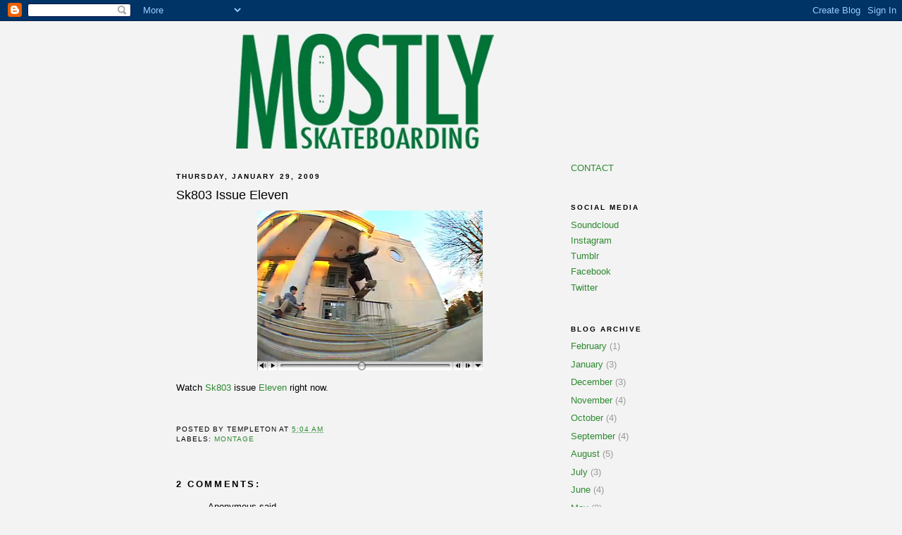

--- FILE ---
content_type: text/html; charset=UTF-8
request_url: https://www.mostlyskateboarding.net/2009/01/sk803-issue-eleven.html
body_size: 9367
content:
<!DOCTYPE html>
<html xmlns='http://www.w3.org/1999/xhtml' xmlns:b='http://www.google.com/2005/gml/b' xmlns:data='http://www.google.com/2005/gml/data' xmlns:expr='http://www.google.com/2005/gml/expr'>
<head>
<link href='https://www.blogger.com/static/v1/widgets/2944754296-widget_css_bundle.css' rel='stylesheet' type='text/css'/>
<meta content='text/html; charset=UTF-8' http-equiv='Content-Type'/>
<meta content='blogger' name='generator'/>
<link href='https://www.mostlyskateboarding.net/favicon.ico' rel='icon' type='image/x-icon'/>
<link href='http://www.mostlyskateboarding.net/2009/01/sk803-issue-eleven.html' rel='canonical'/>
<link rel="alternate" type="application/atom+xml" title="Mostly Skateboarding - Atom" href="https://www.mostlyskateboarding.net/feeds/posts/default" />
<link rel="alternate" type="application/rss+xml" title="Mostly Skateboarding - RSS" href="https://www.mostlyskateboarding.net/feeds/posts/default?alt=rss" />
<link rel="service.post" type="application/atom+xml" title="Mostly Skateboarding - Atom" href="https://www.blogger.com/feeds/15673688/posts/default" />

<link rel="alternate" type="application/atom+xml" title="Mostly Skateboarding - Atom" href="https://www.mostlyskateboarding.net/feeds/1498898901626955150/comments/default" />
<!--Can't find substitution for tag [blog.ieCssRetrofitLinks]-->
<link href='https://blogger.googleusercontent.com/img/b/R29vZ2xl/AVvXsEgAt_-0zuac2C-kmIvhP4pxJUJPF-tHpMubBtVKk7ZtlDU6gPrgT68Av2PnpTocss-VoY1osoUD50ccLI7jVlbhMDYmvi0z4kIYvdMPFS2OCtLsQymY5eV8bTMn7PdM_fWbPiKG/s320/Picture+5.png' rel='image_src'/>
<meta content='http://www.mostlyskateboarding.net/2009/01/sk803-issue-eleven.html' property='og:url'/>
<meta content='Sk803 Issue Eleven' property='og:title'/>
<meta content='Watch Sk803  issue Eleven  right now. ' property='og:description'/>
<meta content='https://blogger.googleusercontent.com/img/b/R29vZ2xl/AVvXsEgAt_-0zuac2C-kmIvhP4pxJUJPF-tHpMubBtVKk7ZtlDU6gPrgT68Av2PnpTocss-VoY1osoUD50ccLI7jVlbhMDYmvi0z4kIYvdMPFS2OCtLsQymY5eV8bTMn7PdM_fWbPiKG/w1200-h630-p-k-no-nu/Picture+5.png' property='og:image'/>
<title>Mostly Skateboarding: Sk803 Issue Eleven</title>
<style id='page-skin-1' type='text/css'><!--
/*
-----------------------------------------------
Blogger Template Style
Name:     Minima Black
Date:     26 Feb 2004
Updated by: Blogger Team
----------------------------------------------- */
/* Variable definitions
====================
<Variable name="bgcolor" description="Page Background Color"
type="color" default="#000">
<Variable name="textcolor" description="Text Color"
type="color" default="#ccc">
<Variable name="linkcolor" description="Link Color"
type="color" default="#9ad">
<Variable name="pagetitlecolor" description="Blog Title Color"
type="color" default="#ccc">
<Variable name="descriptioncolor" description="Blog Description Color"
type="color" default="#777">
<Variable name="titlecolor" description="Post Title Color"
type="color" default="#ad9">
<Variable name="bordercolor" description="Border Color"
type="color" default="#333">
<Variable name="sidebarcolor" description="Sidebar Title Color"
type="color" default="#777">
<Variable name="sidebartextcolor" description="Sidebar Text Color"
type="color" default="#999">
<Variable name="visitedlinkcolor" description="Visited Link Color"
type="color" default="#a7a">
<Variable name="bodyfont" description="Text Font"
type="font" default="normal normal 100% 'Trebuchet MS',Trebuchet,Verdana,Sans-serif">
<Variable name="headerfont" description="Sidebar Title Font"
type="font"
default="normal bold 78% 'Trebuchet MS',Trebuchet,Arial,Verdana,Sans-serif">
<Variable name="pagetitlefont" description="Blog Title Font"
type="font"
default="normal bold 200% 'Trebuchet MS',Trebuchet,Verdana,Sans-serif">
<Variable name="descriptionfont" description="Blog Description Font"
type="font"
default="normal normal 78% 'Trebuchet MS', Trebuchet, Verdana, Sans-serif">
<Variable name="postfooterfont" description="Post Footer Font"
type="font"
default="normal normal 78% 'Trebuchet MS', Trebuchet, Arial, Verdana, Sans-serif">
<Variable name="startSide" description="Start side in blog language"
type="automatic" default="left">
<Variable name="endSide" description="End side in blog language"
type="automatic" default="right">
*/
/* Use this with templates/template-twocol.html */
body {
background:#f3f3f3;
margin:0;
color:#000000;
font: x-small "Trebuchet MS", Trebuchet, Verdana, Sans-serif;
font-size/* */:/**/small;
font-size: /**/small;
text-align: center;
}
a:link {
color:#2d8930;
text-decoration:none;
}
a:visited {
color:#aa77aa;
text-decoration:none;
}
a:hover {
color:#000000;
text-decoration:underline;
}
a img {
border-width:0;
}
/* Header
-----------------------------------------------
*/
#header-wrapper {
width:660px;
margin:0 auto 10px;
border:1px solid #f3f3f3;
}
#header-inner {
background-position: center;
margin-left: auto;
margin-right: auto;
}
#header {
margin: 5px;
border: 1px solid #f3f3f3;
text-align: center;
color:#f3f3f3;
}
#header h1 {
margin:5px 5px 0;
padding:15px 20px .25em;
line-height:1.2em;
text-transform:uppercase;
letter-spacing:.2em;
font: normal bold 200% 'Trebuchet MS',Trebuchet,Verdana,Sans-serif;
}
#header a {
color:#f3f3f3;
text-decoration:none;
}
#header a:hover {
color:#f3f3f3;
}
#header .description {
margin:0 5px 5px;
padding:0 20px 15px;
max-width:700px;
text-transform:uppercase;
letter-spacing:.2em;
line-height: 1.4em;
font: normal normal 78% 'Trebuchet MS', Trebuchet, Verdana, Sans-serif;
color: #f3f3f3;
}
#header img {
margin-left: auto;
margin-right: auto;
}
/* Outer-Wrapper
----------------------------------------------- */
#outer-wrapper {
width: 780px;
margin:0 auto;
padding:10px;
text-align:left;
font: normal normal 100% 'Trebuchet MS',Trebuchet,Verdana,Sans-serif;
}
#main-wrapper {
width: 550px;
float: left;
word-wrap: break-word; /* fix for long text breaking sidebar float in IE */
overflow: hidden;     /* fix for long non-text content breaking IE sidebar float */
}
#sidebar-wrapper {
width: 220px;
float: right;
word-wrap: break-word; /* fix for long text breaking sidebar float in IE */
overflow: hidden;     /* fix for long non-text content breaking IE sidebar float */
}
/* Headings
----------------------------------------------- */
h2 {
margin:1.5em 0 .75em;
font:normal bold 78% 'Trebuchet MS',Trebuchet,Arial,Verdana,Sans-serif;
line-height: 1.4em;
text-transform:uppercase;
letter-spacing:.2em;
color:#000000;
}
/* Posts
-----------------------------------------------
*/
h2.date-header {
margin:1.5em 0 .5em;
}
.post {
margin:.5em 0 1.5em;
border-bottom:1px dotted #f3f3f3;
padding-bottom:1.5em;
}
.post h3 {
margin:.25em 0 0;
padding:0 0 4px;
font-size:140%;
font-weight:normal;
line-height:1.4em;
color:#000000;
}
.post h3 a, .post h3 a:visited, .post h3 strong {
display:block;
text-decoration:none;
color:#000000;
font-weight:bold;
}
.post h3 strong, .post h3 a:hover {
color:#000000;
}
.post-body {
margin:0 0 .75em;
line-height:1.6em;
}
.post-body blockquote {
line-height:1.3em;
}
.post-footer {
margin: .75em 0;
color:#000000;
text-transform:uppercase;
letter-spacing:.1em;
font: normal normal 78% 'Trebuchet MS', Trebuchet, Arial, Verdana, Sans-serif;
line-height: 1.4em;
}
.comment-link {
margin-left:.6em;
}
.post img, table.tr-caption-container {
padding:4px;
border:1px solid #f3f3f3;
}
.tr-caption-container img {
border: none;
padding: 0;
}
.post blockquote {
margin:1em 20px;
}
.post blockquote p {
margin:.75em 0;
}
/* Comments
----------------------------------------------- */
#comments h4 {
margin:1em 0;
font-weight: bold;
line-height: 1.4em;
text-transform:uppercase;
letter-spacing:.2em;
color: #000000;
}
#comments-block {
margin:1em 0 1.5em;
line-height:1.6em;
}
#comments-block .comment-author {
margin:.5em 0;
}
#comments-block .comment-body {
margin:.25em 0 0;
}
#comments-block .comment-footer {
margin:-.25em 0 2em;
line-height: 1.4em;
text-transform:uppercase;
letter-spacing:.1em;
}
#comments-block .comment-body p {
margin:0 0 .75em;
}
.deleted-comment {
font-style:italic;
color:gray;
}
.feed-links {
clear: both;
line-height: 2.5em;
}
#blog-pager-newer-link {
float: left;
}
#blog-pager-older-link {
float: right;
}
#blog-pager {
text-align: center;
}
/* Sidebar Content
----------------------------------------------- */
.sidebar {
color: #999999;
line-height: 1.5em;
}
.sidebar ul {
list-style:none;
margin:0 0 0;
padding:0 0 0;
}
.sidebar li {
margin:0;
padding-top:0;
padding-right:0;
padding-bottom:.25em;
padding-left:15px;
text-indent:-15px;
line-height:1.5em;
}
.sidebar .widget, .main .widget {
border-bottom:1px dotted #f3f3f3;
margin:0 0 1.5em;
padding:0 0 1.5em;
}
.main .Blog {
border-bottom-width: 0;
}
/* Profile
----------------------------------------------- */
.profile-img {
float: left;
margin-top: 0;
margin-right: 5px;
margin-bottom: 5px;
margin-left: 0;
padding: 4px;
border: 1px solid #f3f3f3;
}
.profile-data {
margin:0;
text-transform:uppercase;
letter-spacing:.1em;
font: normal normal 78% 'Trebuchet MS', Trebuchet, Arial, Verdana, Sans-serif;
color: #000000;
font-weight: bold;
line-height: 1.6em;
}
.profile-datablock {
margin:.5em 0 .5em;
}
.profile-textblock {
margin: 0.5em 0;
line-height: 1.6em;
}
.profile-link {
font: normal normal 78% 'Trebuchet MS', Trebuchet, Arial, Verdana, Sans-serif;
text-transform: uppercase;
letter-spacing: .1em;
}
/* Footer
----------------------------------------------- */
#footer {
width:660px;
clear:both;
margin:0 auto;
padding-top:15px;
line-height: 1.6em;
text-transform:uppercase;
letter-spacing:.1em;
text-align: center;
}

--></style>
<link href='https://www.blogger.com/dyn-css/authorization.css?targetBlogID=15673688&amp;zx=b39b779b-bdf8-4813-8413-e25aaf8892e9' media='none' onload='if(media!=&#39;all&#39;)media=&#39;all&#39;' rel='stylesheet'/><noscript><link href='https://www.blogger.com/dyn-css/authorization.css?targetBlogID=15673688&amp;zx=b39b779b-bdf8-4813-8413-e25aaf8892e9' rel='stylesheet'/></noscript>
<meta name='google-adsense-platform-account' content='ca-host-pub-1556223355139109'/>
<meta name='google-adsense-platform-domain' content='blogspot.com'/>

<!-- data-ad-client=ca-pub-5446718552212996 -->

</head>
<body>
<div class='navbar section' id='navbar'><div class='widget Navbar' data-version='1' id='Navbar1'><script type="text/javascript">
    function setAttributeOnload(object, attribute, val) {
      if(window.addEventListener) {
        window.addEventListener('load',
          function(){ object[attribute] = val; }, false);
      } else {
        window.attachEvent('onload', function(){ object[attribute] = val; });
      }
    }
  </script>
<div id="navbar-iframe-container"></div>
<script type="text/javascript" src="https://apis.google.com/js/platform.js"></script>
<script type="text/javascript">
      gapi.load("gapi.iframes:gapi.iframes.style.bubble", function() {
        if (gapi.iframes && gapi.iframes.getContext) {
          gapi.iframes.getContext().openChild({
              url: 'https://www.blogger.com/navbar/15673688?po\x3d1498898901626955150\x26origin\x3dhttps://www.mostlyskateboarding.net',
              where: document.getElementById("navbar-iframe-container"),
              id: "navbar-iframe"
          });
        }
      });
    </script><script type="text/javascript">
(function() {
var script = document.createElement('script');
script.type = 'text/javascript';
script.src = '//pagead2.googlesyndication.com/pagead/js/google_top_exp.js';
var head = document.getElementsByTagName('head')[0];
if (head) {
head.appendChild(script);
}})();
</script>
</div></div>
<div id='outer-wrapper'><div id='wrap2'>
<!-- skip links for text browsers -->
<span id='skiplinks' style='display:none;'>
<a href='#main'>skip to main </a> |
      <a href='#sidebar'>skip to sidebar</a>
</span>
<div id='header-wrapper'>
<div class='header section' id='header'><div class='widget Header' data-version='1' id='Header1'>
<div id='header-inner'>
<a href='https://www.mostlyskateboarding.net/' style='display: block'>
<img alt='Mostly Skateboarding' height='165px; ' id='Header1_headerimg' src='https://blogger.googleusercontent.com/img/b/R29vZ2xl/AVvXsEiQnl_NJx1oihTZKoaqhS8d-8OGYiFNTjfOJMe1EXhE44alKzuXBbvn0b1ARzvPoWSbzElPfA8kX6CoAoMtQed74SpXo6GjH4V1v-zDcLzf45S15ZhzvIvbGjmM-CTdbjoj0TwGfw/s1600/MostlyBoardGreyMasthead.jpg' style='display: block' width='648px; '/>
</a>
</div>
</div></div>
</div>
<div id='content-wrapper'>
<div id='crosscol-wrapper' style='text-align:center'>
<div class='crosscol no-items section' id='crosscol'></div>
</div>
<div id='main-wrapper'>
<div class='main section' id='main'><div class='widget Blog' data-version='1' id='Blog1'>
<div class='blog-posts hfeed'>

          <div class="date-outer">
        
<h2 class='date-header'><span>Thursday, January 29, 2009</span></h2>

          <div class="date-posts">
        
<div class='post-outer'>
<div class='post hentry uncustomized-post-template'>
<a name='1498898901626955150'></a>
<h3 class='post-title entry-title'>
Sk803 Issue Eleven
</h3>
<div class='post-header'>
<div class='post-header-line-1'></div>
</div>
<div class='post-body entry-content' id='post-body-1498898901626955150'>
<a href="http://sk803.net/issue11.mov" onblur="try {parent.deselectBloggerImageGracefully();} catch(e) {}"><img alt="" border="0" id="BLOGGER_PHOTO_ID_5295217377573709074" src="https://blogger.googleusercontent.com/img/b/R29vZ2xl/AVvXsEgAt_-0zuac2C-kmIvhP4pxJUJPF-tHpMubBtVKk7ZtlDU6gPrgT68Av2PnpTocss-VoY1osoUD50ccLI7jVlbhMDYmvi0z4kIYvdMPFS2OCtLsQymY5eV8bTMn7PdM_fWbPiKG/s320/Picture+5.png" style="margin: 0px auto 10px; display: block; text-align: center; cursor: pointer; width: 320px; height: 227px;" /></a><span style="font-family:arial;">Watch <a href="http://sk803.net/">Sk803</a> issue <a href="http://sk803.net/issue11.mov">Eleven</a> right now. </span><div><iframe allowTransparency='true' frameborder='0' scrolling='no' src='http://www.facebook.com/plugins/like.php?href=https://www.mostlyskateboarding.net/2009/01/sk803-issue-eleven.html&layout=button_count&show_faces=false&width=100&action=like&font=arial&colorscheme=light' style='border:none; overflow:hidden; width:75px; height:27px;'></iframe></div>
<div style='clear: both;'></div>
</div>
<div class='post-footer'>
<div class='post-footer-line post-footer-line-1'>
<span class='post-author vcard'>
Posted by
<span class='fn'>Templeton</span>
</span>
<span class='post-timestamp'>
at
<a class='timestamp-link' href='https://www.mostlyskateboarding.net/2009/01/sk803-issue-eleven.html' rel='bookmark' title='permanent link'><abbr class='published' title='2009-01-29T05:04:00-05:00'>5:04 AM</abbr></a>
</span>
<span class='reaction-buttons'>
</span>
<span class='star-ratings'>
</span>
<span class='post-comment-link'>
</span>
<span class='post-backlinks post-comment-link'>
</span>
<span class='post-icons'>
<span class='item-control blog-admin pid-82967693'>
<a href='https://www.blogger.com/post-edit.g?blogID=15673688&postID=1498898901626955150&from=pencil' title='Edit Post'>
<img alt='' class='icon-action' height='18' src='https://resources.blogblog.com/img/icon18_edit_allbkg.gif' width='18'/>
</a>
</span>
</span>
<div class='post-share-buttons goog-inline-block'>
</div>
</div>
<div class='post-footer-line post-footer-line-2'>
<span class='post-labels'>
Labels:
<a href='https://www.mostlyskateboarding.net/search/label/montage' rel='tag'>montage</a>
</span>
</div>
<div class='post-footer-line post-footer-line-3'>
<span class='post-location'>
</span>
</div>
</div>
</div>
<div class='comments' id='comments'>
<a name='comments'></a>
<h4>2 comments:</h4>
<div id='Blog1_comments-block-wrapper'>
<dl class='avatar-comment-indent' id='comments-block'>
<dt class='comment-author ' id='c1460802566744873404'>
<a name='c1460802566744873404'></a>
<div class="avatar-image-container avatar-stock"><span dir="ltr"><img src="//resources.blogblog.com/img/blank.gif" width="35" height="35" alt="" title="Anonymous">

</span></div>
Anonymous
said...
</dt>
<dd class='comment-body' id='Blog1_cmt-1460802566744873404'>
<p>
Smart, with all the handrails to curb trick lines.
</p>
</dd>
<dd class='comment-footer'>
<span class='comment-timestamp'>
<a href='https://www.mostlyskateboarding.net/2009/01/sk803-issue-eleven.html?showComment=1233250440000#c1460802566744873404' title='comment permalink'>
12:34 PM
</a>
<span class='item-control blog-admin pid-909564776'>
<a class='comment-delete' href='https://www.blogger.com/comment/delete/15673688/1460802566744873404' title='Delete Comment'>
<img src='https://resources.blogblog.com/img/icon_delete13.gif'/>
</a>
</span>
</span>
</dd>
<dt class='comment-author ' id='c3789406610028222509'>
<a name='c3789406610028222509'></a>
<div class="avatar-image-container avatar-stock"><span dir="ltr"><img src="//resources.blogblog.com/img/blank.gif" width="35" height="35" alt="" title="Anonymous">

</span></div>
Anonymous
said...
</dt>
<dd class='comment-body' id='Blog1_cmt-3789406610028222509'>
<p>
Eh, another a'ight viddy.  Nothin' special, just solid tricks.  I need pizazz!
</p>
</dd>
<dd class='comment-footer'>
<span class='comment-timestamp'>
<a href='https://www.mostlyskateboarding.net/2009/01/sk803-issue-eleven.html?showComment=1233252240000#c3789406610028222509' title='comment permalink'>
1:04 PM
</a>
<span class='item-control blog-admin pid-909564776'>
<a class='comment-delete' href='https://www.blogger.com/comment/delete/15673688/3789406610028222509' title='Delete Comment'>
<img src='https://resources.blogblog.com/img/icon_delete13.gif'/>
</a>
</span>
</span>
</dd>
</dl>
</div>
<p class='comment-footer'>
<a href='https://www.blogger.com/comment/fullpage/post/15673688/1498898901626955150' onclick='javascript:window.open(this.href, "bloggerPopup", "toolbar=0,location=0,statusbar=1,menubar=0,scrollbars=yes,width=640,height=500"); return false;'>Post a Comment</a>
</p>
</div>
</div>

        </div></div>
      
</div>
<div class='blog-pager' id='blog-pager'>
<span id='blog-pager-newer-link'>
<a class='blog-pager-newer-link' href='https://www.mostlyskateboarding.net/2009/01/currituck-park-planning.html' id='Blog1_blog-pager-newer-link' title='Newer Post'>Newer Post</a>
</span>
<span id='blog-pager-older-link'>
<a class='blog-pager-older-link' href='https://www.mostlyskateboarding.net/2009/01/great-divide.html' id='Blog1_blog-pager-older-link' title='Older Post'>Older Post</a>
</span>
<a class='home-link' href='https://www.mostlyskateboarding.net/'>Home</a>
</div>
<div class='clear'></div>
<div class='post-feeds'>
<div class='feed-links'>
Subscribe to:
<a class='feed-link' href='https://www.mostlyskateboarding.net/feeds/1498898901626955150/comments/default' target='_blank' type='application/atom+xml'>Post Comments (Atom)</a>
</div>
</div>
</div></div>
</div>
<div id='sidebar-wrapper'>
<div class='sidebar section' id='sidebar'><div class='widget HTML' data-version='1' id='HTML3'>
<div class='widget-content'>
<a href="mailto:mostlyskateboarding@gmail.com">CONTACT</a>
</div>
<div class='clear'></div>
</div><div class='widget LinkList' data-version='1' id='LinkList2'>
<h2>Social Media</h2>
<div class='widget-content'>
<ul>
<li><a href='https://soundcloud.com/mostlyskateboarding'>Soundcloud</a></li>
<li><a href='http://instagram.com/mostlyskateboarding'>Instagram</a></li>
<li><a href='http://mostlyskateboarding.tumblr.com/'>Tumblr</a></li>
<li><a href='https://www.facebook.com/mostlyskateboarding'>Facebook</a></li>
<li><a href='https://twitter.com/mostlyskate'>Twitter</a></li>
</ul>
<div class='clear'></div>
</div>
</div><div class='widget BlogArchive' data-version='1' id='BlogArchive1'>
<h2>Blog Archive</h2>
<div class='widget-content'>
<div id='ArchiveList'>
<div id='BlogArchive1_ArchiveList'>
<ul class='flat'>
<li class='archivedate'>
<a href='https://www.mostlyskateboarding.net/2026/02/'>February</a> (1)
      </li>
<li class='archivedate'>
<a href='https://www.mostlyskateboarding.net/2026/01/'>January</a> (3)
      </li>
<li class='archivedate'>
<a href='https://www.mostlyskateboarding.net/2025/12/'>December</a> (3)
      </li>
<li class='archivedate'>
<a href='https://www.mostlyskateboarding.net/2025/11/'>November</a> (4)
      </li>
<li class='archivedate'>
<a href='https://www.mostlyskateboarding.net/2025/10/'>October</a> (4)
      </li>
<li class='archivedate'>
<a href='https://www.mostlyskateboarding.net/2025/09/'>September</a> (4)
      </li>
<li class='archivedate'>
<a href='https://www.mostlyskateboarding.net/2025/08/'>August</a> (5)
      </li>
<li class='archivedate'>
<a href='https://www.mostlyskateboarding.net/2025/07/'>July</a> (3)
      </li>
<li class='archivedate'>
<a href='https://www.mostlyskateboarding.net/2025/06/'>June</a> (4)
      </li>
<li class='archivedate'>
<a href='https://www.mostlyskateboarding.net/2025/05/'>May</a> (3)
      </li>
<li class='archivedate'>
<a href='https://www.mostlyskateboarding.net/2025/04/'>April</a> (4)
      </li>
<li class='archivedate'>
<a href='https://www.mostlyskateboarding.net/2025/03/'>March</a> (5)
      </li>
<li class='archivedate'>
<a href='https://www.mostlyskateboarding.net/2025/02/'>February</a> (3)
      </li>
<li class='archivedate'>
<a href='https://www.mostlyskateboarding.net/2025/01/'>January</a> (3)
      </li>
<li class='archivedate'>
<a href='https://www.mostlyskateboarding.net/2024/12/'>December</a> (4)
      </li>
<li class='archivedate'>
<a href='https://www.mostlyskateboarding.net/2024/11/'>November</a> (3)
      </li>
<li class='archivedate'>
<a href='https://www.mostlyskateboarding.net/2024/10/'>October</a> (4)
      </li>
<li class='archivedate'>
<a href='https://www.mostlyskateboarding.net/2024/09/'>September</a> (5)
      </li>
<li class='archivedate'>
<a href='https://www.mostlyskateboarding.net/2024/08/'>August</a> (4)
      </li>
<li class='archivedate'>
<a href='https://www.mostlyskateboarding.net/2024/07/'>July</a> (3)
      </li>
<li class='archivedate'>
<a href='https://www.mostlyskateboarding.net/2024/06/'>June</a> (5)
      </li>
<li class='archivedate'>
<a href='https://www.mostlyskateboarding.net/2024/05/'>May</a> (3)
      </li>
<li class='archivedate'>
<a href='https://www.mostlyskateboarding.net/2024/04/'>April</a> (3)
      </li>
<li class='archivedate'>
<a href='https://www.mostlyskateboarding.net/2024/03/'>March</a> (5)
      </li>
<li class='archivedate'>
<a href='https://www.mostlyskateboarding.net/2024/02/'>February</a> (3)
      </li>
<li class='archivedate'>
<a href='https://www.mostlyskateboarding.net/2024/01/'>January</a> (3)
      </li>
<li class='archivedate'>
<a href='https://www.mostlyskateboarding.net/2023/12/'>December</a> (3)
      </li>
<li class='archivedate'>
<a href='https://www.mostlyskateboarding.net/2023/11/'>November</a> (3)
      </li>
<li class='archivedate'>
<a href='https://www.mostlyskateboarding.net/2023/10/'>October</a> (5)
      </li>
<li class='archivedate'>
<a href='https://www.mostlyskateboarding.net/2023/09/'>September</a> (4)
      </li>
<li class='archivedate'>
<a href='https://www.mostlyskateboarding.net/2023/08/'>August</a> (4)
      </li>
<li class='archivedate'>
<a href='https://www.mostlyskateboarding.net/2023/07/'>July</a> (5)
      </li>
<li class='archivedate'>
<a href='https://www.mostlyskateboarding.net/2023/06/'>June</a> (3)
      </li>
<li class='archivedate'>
<a href='https://www.mostlyskateboarding.net/2023/05/'>May</a> (4)
      </li>
<li class='archivedate'>
<a href='https://www.mostlyskateboarding.net/2023/04/'>April</a> (5)
      </li>
<li class='archivedate'>
<a href='https://www.mostlyskateboarding.net/2023/03/'>March</a> (3)
      </li>
<li class='archivedate'>
<a href='https://www.mostlyskateboarding.net/2023/02/'>February</a> (3)
      </li>
<li class='archivedate'>
<a href='https://www.mostlyskateboarding.net/2023/01/'>January</a> (4)
      </li>
<li class='archivedate'>
<a href='https://www.mostlyskateboarding.net/2022/12/'>December</a> (3)
      </li>
<li class='archivedate'>
<a href='https://www.mostlyskateboarding.net/2022/11/'>November</a> (4)
      </li>
<li class='archivedate'>
<a href='https://www.mostlyskateboarding.net/2022/10/'>October</a> (5)
      </li>
<li class='archivedate'>
<a href='https://www.mostlyskateboarding.net/2022/09/'>September</a> (3)
      </li>
<li class='archivedate'>
<a href='https://www.mostlyskateboarding.net/2022/08/'>August</a> (4)
      </li>
<li class='archivedate'>
<a href='https://www.mostlyskateboarding.net/2022/07/'>July</a> (5)
      </li>
<li class='archivedate'>
<a href='https://www.mostlyskateboarding.net/2022/06/'>June</a> (4)
      </li>
<li class='archivedate'>
<a href='https://www.mostlyskateboarding.net/2022/05/'>May</a> (4)
      </li>
<li class='archivedate'>
<a href='https://www.mostlyskateboarding.net/2022/04/'>April</a> (3)
      </li>
<li class='archivedate'>
<a href='https://www.mostlyskateboarding.net/2022/03/'>March</a> (4)
      </li>
<li class='archivedate'>
<a href='https://www.mostlyskateboarding.net/2022/02/'>February</a> (4)
      </li>
<li class='archivedate'>
<a href='https://www.mostlyskateboarding.net/2022/01/'>January</a> (3)
      </li>
<li class='archivedate'>
<a href='https://www.mostlyskateboarding.net/2021/12/'>December</a> (5)
      </li>
<li class='archivedate'>
<a href='https://www.mostlyskateboarding.net/2021/11/'>November</a> (4)
      </li>
<li class='archivedate'>
<a href='https://www.mostlyskateboarding.net/2021/10/'>October</a> (5)
      </li>
<li class='archivedate'>
<a href='https://www.mostlyskateboarding.net/2021/09/'>September</a> (3)
      </li>
<li class='archivedate'>
<a href='https://www.mostlyskateboarding.net/2021/08/'>August</a> (4)
      </li>
<li class='archivedate'>
<a href='https://www.mostlyskateboarding.net/2021/07/'>July</a> (4)
      </li>
<li class='archivedate'>
<a href='https://www.mostlyskateboarding.net/2021/06/'>June</a> (4)
      </li>
<li class='archivedate'>
<a href='https://www.mostlyskateboarding.net/2021/05/'>May</a> (5)
      </li>
<li class='archivedate'>
<a href='https://www.mostlyskateboarding.net/2021/04/'>April</a> (4)
      </li>
<li class='archivedate'>
<a href='https://www.mostlyskateboarding.net/2021/03/'>March</a> (4)
      </li>
<li class='archivedate'>
<a href='https://www.mostlyskateboarding.net/2021/02/'>February</a> (4)
      </li>
<li class='archivedate'>
<a href='https://www.mostlyskateboarding.net/2021/01/'>January</a> (4)
      </li>
<li class='archivedate'>
<a href='https://www.mostlyskateboarding.net/2020/12/'>December</a> (3)
      </li>
<li class='archivedate'>
<a href='https://www.mostlyskateboarding.net/2020/11/'>November</a> (5)
      </li>
<li class='archivedate'>
<a href='https://www.mostlyskateboarding.net/2020/10/'>October</a> (3)
      </li>
<li class='archivedate'>
<a href='https://www.mostlyskateboarding.net/2020/09/'>September</a> (4)
      </li>
<li class='archivedate'>
<a href='https://www.mostlyskateboarding.net/2020/08/'>August</a> (4)
      </li>
<li class='archivedate'>
<a href='https://www.mostlyskateboarding.net/2020/07/'>July</a> (4)
      </li>
<li class='archivedate'>
<a href='https://www.mostlyskateboarding.net/2020/06/'>June</a> (4)
      </li>
<li class='archivedate'>
<a href='https://www.mostlyskateboarding.net/2020/05/'>May</a> (4)
      </li>
<li class='archivedate'>
<a href='https://www.mostlyskateboarding.net/2020/04/'>April</a> (4)
      </li>
<li class='archivedate'>
<a href='https://www.mostlyskateboarding.net/2020/03/'>March</a> (5)
      </li>
<li class='archivedate'>
<a href='https://www.mostlyskateboarding.net/2020/02/'>February</a> (4)
      </li>
<li class='archivedate'>
<a href='https://www.mostlyskateboarding.net/2020/01/'>January</a> (2)
      </li>
<li class='archivedate'>
<a href='https://www.mostlyskateboarding.net/2019/12/'>December</a> (4)
      </li>
<li class='archivedate'>
<a href='https://www.mostlyskateboarding.net/2019/11/'>November</a> (4)
      </li>
<li class='archivedate'>
<a href='https://www.mostlyskateboarding.net/2019/10/'>October</a> (3)
      </li>
<li class='archivedate'>
<a href='https://www.mostlyskateboarding.net/2019/09/'>September</a> (1)
      </li>
<li class='archivedate'>
<a href='https://www.mostlyskateboarding.net/2019/07/'>July</a> (2)
      </li>
<li class='archivedate'>
<a href='https://www.mostlyskateboarding.net/2019/06/'>June</a> (4)
      </li>
<li class='archivedate'>
<a href='https://www.mostlyskateboarding.net/2019/05/'>May</a> (5)
      </li>
<li class='archivedate'>
<a href='https://www.mostlyskateboarding.net/2019/04/'>April</a> (3)
      </li>
<li class='archivedate'>
<a href='https://www.mostlyskateboarding.net/2019/03/'>March</a> (1)
      </li>
<li class='archivedate'>
<a href='https://www.mostlyskateboarding.net/2019/02/'>February</a> (3)
      </li>
<li class='archivedate'>
<a href='https://www.mostlyskateboarding.net/2019/01/'>January</a> (4)
      </li>
<li class='archivedate'>
<a href='https://www.mostlyskateboarding.net/2018/12/'>December</a> (8)
      </li>
<li class='archivedate'>
<a href='https://www.mostlyskateboarding.net/2018/11/'>November</a> (4)
      </li>
<li class='archivedate'>
<a href='https://www.mostlyskateboarding.net/2018/10/'>October</a> (3)
      </li>
<li class='archivedate'>
<a href='https://www.mostlyskateboarding.net/2018/09/'>September</a> (6)
      </li>
<li class='archivedate'>
<a href='https://www.mostlyskateboarding.net/2018/08/'>August</a> (8)
      </li>
<li class='archivedate'>
<a href='https://www.mostlyskateboarding.net/2018/07/'>July</a> (7)
      </li>
<li class='archivedate'>
<a href='https://www.mostlyskateboarding.net/2018/06/'>June</a> (10)
      </li>
<li class='archivedate'>
<a href='https://www.mostlyskateboarding.net/2018/05/'>May</a> (11)
      </li>
<li class='archivedate'>
<a href='https://www.mostlyskateboarding.net/2018/04/'>April</a> (15)
      </li>
<li class='archivedate'>
<a href='https://www.mostlyskateboarding.net/2018/03/'>March</a> (26)
      </li>
<li class='archivedate'>
<a href='https://www.mostlyskateboarding.net/2018/02/'>February</a> (16)
      </li>
<li class='archivedate'>
<a href='https://www.mostlyskateboarding.net/2018/01/'>January</a> (25)
      </li>
<li class='archivedate'>
<a href='https://www.mostlyskateboarding.net/2017/12/'>December</a> (22)
      </li>
<li class='archivedate'>
<a href='https://www.mostlyskateboarding.net/2017/11/'>November</a> (26)
      </li>
<li class='archivedate'>
<a href='https://www.mostlyskateboarding.net/2017/10/'>October</a> (33)
      </li>
<li class='archivedate'>
<a href='https://www.mostlyskateboarding.net/2017/09/'>September</a> (25)
      </li>
<li class='archivedate'>
<a href='https://www.mostlyskateboarding.net/2017/08/'>August</a> (26)
      </li>
<li class='archivedate'>
<a href='https://www.mostlyskateboarding.net/2017/07/'>July</a> (22)
      </li>
<li class='archivedate'>
<a href='https://www.mostlyskateboarding.net/2017/06/'>June</a> (37)
      </li>
<li class='archivedate'>
<a href='https://www.mostlyskateboarding.net/2017/05/'>May</a> (23)
      </li>
<li class='archivedate'>
<a href='https://www.mostlyskateboarding.net/2017/04/'>April</a> (27)
      </li>
<li class='archivedate'>
<a href='https://www.mostlyskateboarding.net/2017/03/'>March</a> (19)
      </li>
<li class='archivedate'>
<a href='https://www.mostlyskateboarding.net/2017/02/'>February</a> (21)
      </li>
<li class='archivedate'>
<a href='https://www.mostlyskateboarding.net/2017/01/'>January</a> (30)
      </li>
<li class='archivedate'>
<a href='https://www.mostlyskateboarding.net/2016/12/'>December</a> (29)
      </li>
<li class='archivedate'>
<a href='https://www.mostlyskateboarding.net/2016/11/'>November</a> (31)
      </li>
<li class='archivedate'>
<a href='https://www.mostlyskateboarding.net/2016/10/'>October</a> (30)
      </li>
<li class='archivedate'>
<a href='https://www.mostlyskateboarding.net/2016/09/'>September</a> (28)
      </li>
<li class='archivedate'>
<a href='https://www.mostlyskateboarding.net/2016/08/'>August</a> (15)
      </li>
<li class='archivedate'>
<a href='https://www.mostlyskateboarding.net/2016/07/'>July</a> (7)
      </li>
<li class='archivedate'>
<a href='https://www.mostlyskateboarding.net/2016/06/'>June</a> (14)
      </li>
<li class='archivedate'>
<a href='https://www.mostlyskateboarding.net/2016/05/'>May</a> (15)
      </li>
<li class='archivedate'>
<a href='https://www.mostlyskateboarding.net/2016/04/'>April</a> (13)
      </li>
<li class='archivedate'>
<a href='https://www.mostlyskateboarding.net/2016/03/'>March</a> (21)
      </li>
<li class='archivedate'>
<a href='https://www.mostlyskateboarding.net/2016/02/'>February</a> (14)
      </li>
<li class='archivedate'>
<a href='https://www.mostlyskateboarding.net/2016/01/'>January</a> (17)
      </li>
<li class='archivedate'>
<a href='https://www.mostlyskateboarding.net/2015/12/'>December</a> (18)
      </li>
<li class='archivedate'>
<a href='https://www.mostlyskateboarding.net/2015/11/'>November</a> (19)
      </li>
<li class='archivedate'>
<a href='https://www.mostlyskateboarding.net/2015/10/'>October</a> (16)
      </li>
<li class='archivedate'>
<a href='https://www.mostlyskateboarding.net/2015/09/'>September</a> (24)
      </li>
<li class='archivedate'>
<a href='https://www.mostlyskateboarding.net/2015/08/'>August</a> (34)
      </li>
<li class='archivedate'>
<a href='https://www.mostlyskateboarding.net/2015/07/'>July</a> (19)
      </li>
<li class='archivedate'>
<a href='https://www.mostlyskateboarding.net/2015/06/'>June</a> (16)
      </li>
<li class='archivedate'>
<a href='https://www.mostlyskateboarding.net/2015/05/'>May</a> (22)
      </li>
<li class='archivedate'>
<a href='https://www.mostlyskateboarding.net/2015/04/'>April</a> (14)
      </li>
<li class='archivedate'>
<a href='https://www.mostlyskateboarding.net/2015/03/'>March</a> (18)
      </li>
<li class='archivedate'>
<a href='https://www.mostlyskateboarding.net/2015/02/'>February</a> (19)
      </li>
<li class='archivedate'>
<a href='https://www.mostlyskateboarding.net/2015/01/'>January</a> (14)
      </li>
<li class='archivedate'>
<a href='https://www.mostlyskateboarding.net/2014/12/'>December</a> (10)
      </li>
<li class='archivedate'>
<a href='https://www.mostlyskateboarding.net/2014/11/'>November</a> (19)
      </li>
<li class='archivedate'>
<a href='https://www.mostlyskateboarding.net/2014/10/'>October</a> (15)
      </li>
<li class='archivedate'>
<a href='https://www.mostlyskateboarding.net/2014/09/'>September</a> (14)
      </li>
<li class='archivedate'>
<a href='https://www.mostlyskateboarding.net/2014/08/'>August</a> (11)
      </li>
<li class='archivedate'>
<a href='https://www.mostlyskateboarding.net/2014/07/'>July</a> (13)
      </li>
<li class='archivedate'>
<a href='https://www.mostlyskateboarding.net/2014/06/'>June</a> (11)
      </li>
<li class='archivedate'>
<a href='https://www.mostlyskateboarding.net/2014/05/'>May</a> (17)
      </li>
<li class='archivedate'>
<a href='https://www.mostlyskateboarding.net/2014/04/'>April</a> (19)
      </li>
<li class='archivedate'>
<a href='https://www.mostlyskateboarding.net/2014/03/'>March</a> (20)
      </li>
<li class='archivedate'>
<a href='https://www.mostlyskateboarding.net/2014/02/'>February</a> (17)
      </li>
<li class='archivedate'>
<a href='https://www.mostlyskateboarding.net/2014/01/'>January</a> (21)
      </li>
<li class='archivedate'>
<a href='https://www.mostlyskateboarding.net/2013/12/'>December</a> (19)
      </li>
<li class='archivedate'>
<a href='https://www.mostlyskateboarding.net/2013/11/'>November</a> (20)
      </li>
<li class='archivedate'>
<a href='https://www.mostlyskateboarding.net/2013/10/'>October</a> (23)
      </li>
<li class='archivedate'>
<a href='https://www.mostlyskateboarding.net/2013/09/'>September</a> (18)
      </li>
<li class='archivedate'>
<a href='https://www.mostlyskateboarding.net/2013/08/'>August</a> (18)
      </li>
<li class='archivedate'>
<a href='https://www.mostlyskateboarding.net/2013/07/'>July</a> (19)
      </li>
<li class='archivedate'>
<a href='https://www.mostlyskateboarding.net/2013/06/'>June</a> (20)
      </li>
<li class='archivedate'>
<a href='https://www.mostlyskateboarding.net/2013/05/'>May</a> (20)
      </li>
<li class='archivedate'>
<a href='https://www.mostlyskateboarding.net/2013/04/'>April</a> (20)
      </li>
<li class='archivedate'>
<a href='https://www.mostlyskateboarding.net/2013/03/'>March</a> (16)
      </li>
<li class='archivedate'>
<a href='https://www.mostlyskateboarding.net/2013/02/'>February</a> (19)
      </li>
<li class='archivedate'>
<a href='https://www.mostlyskateboarding.net/2013/01/'>January</a> (24)
      </li>
<li class='archivedate'>
<a href='https://www.mostlyskateboarding.net/2012/12/'>December</a> (15)
      </li>
<li class='archivedate'>
<a href='https://www.mostlyskateboarding.net/2012/11/'>November</a> (21)
      </li>
<li class='archivedate'>
<a href='https://www.mostlyskateboarding.net/2012/10/'>October</a> (21)
      </li>
<li class='archivedate'>
<a href='https://www.mostlyskateboarding.net/2012/09/'>September</a> (18)
      </li>
<li class='archivedate'>
<a href='https://www.mostlyskateboarding.net/2012/08/'>August</a> (26)
      </li>
<li class='archivedate'>
<a href='https://www.mostlyskateboarding.net/2012/07/'>July</a> (16)
      </li>
<li class='archivedate'>
<a href='https://www.mostlyskateboarding.net/2012/06/'>June</a> (10)
      </li>
<li class='archivedate'>
<a href='https://www.mostlyskateboarding.net/2012/05/'>May</a> (21)
      </li>
<li class='archivedate'>
<a href='https://www.mostlyskateboarding.net/2012/04/'>April</a> (15)
      </li>
<li class='archivedate'>
<a href='https://www.mostlyskateboarding.net/2012/03/'>March</a> (22)
      </li>
<li class='archivedate'>
<a href='https://www.mostlyskateboarding.net/2012/02/'>February</a> (19)
      </li>
<li class='archivedate'>
<a href='https://www.mostlyskateboarding.net/2012/01/'>January</a> (20)
      </li>
<li class='archivedate'>
<a href='https://www.mostlyskateboarding.net/2011/12/'>December</a> (22)
      </li>
<li class='archivedate'>
<a href='https://www.mostlyskateboarding.net/2011/11/'>November</a> (22)
      </li>
<li class='archivedate'>
<a href='https://www.mostlyskateboarding.net/2011/10/'>October</a> (23)
      </li>
<li class='archivedate'>
<a href='https://www.mostlyskateboarding.net/2011/09/'>September</a> (20)
      </li>
<li class='archivedate'>
<a href='https://www.mostlyskateboarding.net/2011/08/'>August</a> (25)
      </li>
<li class='archivedate'>
<a href='https://www.mostlyskateboarding.net/2011/07/'>July</a> (21)
      </li>
<li class='archivedate'>
<a href='https://www.mostlyskateboarding.net/2011/06/'>June</a> (21)
      </li>
<li class='archivedate'>
<a href='https://www.mostlyskateboarding.net/2011/05/'>May</a> (22)
      </li>
<li class='archivedate'>
<a href='https://www.mostlyskateboarding.net/2011/04/'>April</a> (22)
      </li>
<li class='archivedate'>
<a href='https://www.mostlyskateboarding.net/2011/03/'>March</a> (21)
      </li>
<li class='archivedate'>
<a href='https://www.mostlyskateboarding.net/2011/02/'>February</a> (11)
      </li>
<li class='archivedate'>
<a href='https://www.mostlyskateboarding.net/2011/01/'>January</a> (19)
      </li>
<li class='archivedate'>
<a href='https://www.mostlyskateboarding.net/2010/12/'>December</a> (22)
      </li>
<li class='archivedate'>
<a href='https://www.mostlyskateboarding.net/2010/11/'>November</a> (23)
      </li>
<li class='archivedate'>
<a href='https://www.mostlyskateboarding.net/2010/10/'>October</a> (22)
      </li>
<li class='archivedate'>
<a href='https://www.mostlyskateboarding.net/2010/09/'>September</a> (25)
      </li>
<li class='archivedate'>
<a href='https://www.mostlyskateboarding.net/2010/08/'>August</a> (22)
      </li>
<li class='archivedate'>
<a href='https://www.mostlyskateboarding.net/2010/07/'>July</a> (23)
      </li>
<li class='archivedate'>
<a href='https://www.mostlyskateboarding.net/2010/06/'>June</a> (25)
      </li>
<li class='archivedate'>
<a href='https://www.mostlyskateboarding.net/2010/05/'>May</a> (27)
      </li>
<li class='archivedate'>
<a href='https://www.mostlyskateboarding.net/2010/04/'>April</a> (23)
      </li>
<li class='archivedate'>
<a href='https://www.mostlyskateboarding.net/2010/03/'>March</a> (28)
      </li>
<li class='archivedate'>
<a href='https://www.mostlyskateboarding.net/2010/02/'>February</a> (25)
      </li>
<li class='archivedate'>
<a href='https://www.mostlyskateboarding.net/2010/01/'>January</a> (24)
      </li>
<li class='archivedate'>
<a href='https://www.mostlyskateboarding.net/2009/12/'>December</a> (26)
      </li>
<li class='archivedate'>
<a href='https://www.mostlyskateboarding.net/2009/11/'>November</a> (23)
      </li>
<li class='archivedate'>
<a href='https://www.mostlyskateboarding.net/2009/10/'>October</a> (27)
      </li>
<li class='archivedate'>
<a href='https://www.mostlyskateboarding.net/2009/09/'>September</a> (24)
      </li>
<li class='archivedate'>
<a href='https://www.mostlyskateboarding.net/2009/08/'>August</a> (23)
      </li>
<li class='archivedate'>
<a href='https://www.mostlyskateboarding.net/2009/07/'>July</a> (26)
      </li>
<li class='archivedate'>
<a href='https://www.mostlyskateboarding.net/2009/06/'>June</a> (24)
      </li>
<li class='archivedate'>
<a href='https://www.mostlyskateboarding.net/2009/05/'>May</a> (25)
      </li>
<li class='archivedate'>
<a href='https://www.mostlyskateboarding.net/2009/04/'>April</a> (23)
      </li>
<li class='archivedate'>
<a href='https://www.mostlyskateboarding.net/2009/03/'>March</a> (23)
      </li>
<li class='archivedate'>
<a href='https://www.mostlyskateboarding.net/2009/02/'>February</a> (23)
      </li>
<li class='archivedate'>
<a href='https://www.mostlyskateboarding.net/2009/01/'>January</a> (33)
      </li>
<li class='archivedate'>
<a href='https://www.mostlyskateboarding.net/2008/12/'>December</a> (27)
      </li>
<li class='archivedate'>
<a href='https://www.mostlyskateboarding.net/2008/11/'>November</a> (29)
      </li>
<li class='archivedate'>
<a href='https://www.mostlyskateboarding.net/2008/10/'>October</a> (27)
      </li>
<li class='archivedate'>
<a href='https://www.mostlyskateboarding.net/2008/09/'>September</a> (26)
      </li>
<li class='archivedate'>
<a href='https://www.mostlyskateboarding.net/2008/08/'>August</a> (22)
      </li>
<li class='archivedate'>
<a href='https://www.mostlyskateboarding.net/2008/07/'>July</a> (23)
      </li>
<li class='archivedate'>
<a href='https://www.mostlyskateboarding.net/2008/06/'>June</a> (21)
      </li>
<li class='archivedate'>
<a href='https://www.mostlyskateboarding.net/2008/05/'>May</a> (24)
      </li>
<li class='archivedate'>
<a href='https://www.mostlyskateboarding.net/2008/04/'>April</a> (22)
      </li>
<li class='archivedate'>
<a href='https://www.mostlyskateboarding.net/2008/03/'>March</a> (22)
      </li>
<li class='archivedate'>
<a href='https://www.mostlyskateboarding.net/2008/02/'>February</a> (23)
      </li>
<li class='archivedate'>
<a href='https://www.mostlyskateboarding.net/2008/01/'>January</a> (22)
      </li>
<li class='archivedate'>
<a href='https://www.mostlyskateboarding.net/2007/12/'>December</a> (18)
      </li>
<li class='archivedate'>
<a href='https://www.mostlyskateboarding.net/2007/11/'>November</a> (22)
      </li>
<li class='archivedate'>
<a href='https://www.mostlyskateboarding.net/2007/10/'>October</a> (27)
      </li>
<li class='archivedate'>
<a href='https://www.mostlyskateboarding.net/2007/09/'>September</a> (36)
      </li>
<li class='archivedate'>
<a href='https://www.mostlyskateboarding.net/2007/08/'>August</a> (38)
      </li>
<li class='archivedate'>
<a href='https://www.mostlyskateboarding.net/2007/07/'>July</a> (31)
      </li>
<li class='archivedate'>
<a href='https://www.mostlyskateboarding.net/2007/06/'>June</a> (31)
      </li>
<li class='archivedate'>
<a href='https://www.mostlyskateboarding.net/2007/05/'>May</a> (35)
      </li>
<li class='archivedate'>
<a href='https://www.mostlyskateboarding.net/2007/04/'>April</a> (26)
      </li>
<li class='archivedate'>
<a href='https://www.mostlyskateboarding.net/2007/03/'>March</a> (39)
      </li>
<li class='archivedate'>
<a href='https://www.mostlyskateboarding.net/2007/02/'>February</a> (36)
      </li>
<li class='archivedate'>
<a href='https://www.mostlyskateboarding.net/2007/01/'>January</a> (32)
      </li>
<li class='archivedate'>
<a href='https://www.mostlyskateboarding.net/2006/12/'>December</a> (32)
      </li>
<li class='archivedate'>
<a href='https://www.mostlyskateboarding.net/2006/11/'>November</a> (38)
      </li>
<li class='archivedate'>
<a href='https://www.mostlyskateboarding.net/2006/10/'>October</a> (41)
      </li>
<li class='archivedate'>
<a href='https://www.mostlyskateboarding.net/2006/09/'>September</a> (41)
      </li>
<li class='archivedate'>
<a href='https://www.mostlyskateboarding.net/2006/08/'>August</a> (80)
      </li>
<li class='archivedate'>
<a href='https://www.mostlyskateboarding.net/2006/07/'>July</a> (68)
      </li>
<li class='archivedate'>
<a href='https://www.mostlyskateboarding.net/2006/06/'>June</a> (47)
      </li>
<li class='archivedate'>
<a href='https://www.mostlyskateboarding.net/2006/05/'>May</a> (58)
      </li>
<li class='archivedate'>
<a href='https://www.mostlyskateboarding.net/2006/04/'>April</a> (55)
      </li>
<li class='archivedate'>
<a href='https://www.mostlyskateboarding.net/2006/03/'>March</a> (69)
      </li>
<li class='archivedate'>
<a href='https://www.mostlyskateboarding.net/2006/02/'>February</a> (67)
      </li>
<li class='archivedate'>
<a href='https://www.mostlyskateboarding.net/2006/01/'>January</a> (60)
      </li>
<li class='archivedate'>
<a href='https://www.mostlyskateboarding.net/2005/12/'>December</a> (54)
      </li>
<li class='archivedate'>
<a href='https://www.mostlyskateboarding.net/2005/11/'>November</a> (53)
      </li>
<li class='archivedate'>
<a href='https://www.mostlyskateboarding.net/2005/10/'>October</a> (55)
      </li>
<li class='archivedate'>
<a href='https://www.mostlyskateboarding.net/2005/09/'>September</a> (37)
      </li>
<li class='archivedate'>
<a href='https://www.mostlyskateboarding.net/2005/08/'>August</a> (17)
      </li>
</ul>
</div>
</div>
<div class='clear'></div>
</div>
</div></div>
</div>
<!-- spacer for skins that want sidebar and main to be the same height-->
<div class='clear'>&#160;</div>
</div>
<!-- end content-wrapper -->
<div id='footer-wrapper'>
<div class='footer section' id='footer'><div class='widget HTML' data-version='1' id='HTML1'>
<div class='widget-content'>
<!-- Start of StatCounter Code -->
<script type="text/javascript">
var sc_project=969446; 
var sc_invisible=1; 
var sc_partition=46; 
var sc_click_stat=1; 
var sc_security="bf78ca56"; 
</script>

<script src="//www.statcounter.com/counter/counter_xhtml.js" type="text/javascript"></script><noscript><div
class statcounter=><a 
href="http://www.statcounter.com/blogger/" 
class="statcounter" title="counter for blogger"><img class statcounter="
alt=" counter for blogger src="https://lh3.googleusercontent.com/blogger_img_proxy/AEn0k_tEyj7gyu-EWX9asxWW5RtIW3aEAQRuGx7-0X68g0TrNVOAgSHpGq1OzdfIGKrkZqx-xzY6Qd6YspwUXKoYyrKrwVxHXONpEvbRcYBnqG5e=s0-d"></img
class></a></div
class></noscript>
<!-- End of StatCounter Code -->
</div>
<div class='clear'></div>
</div></div>
</div>
</div></div>
<!-- end outer-wrapper -->
<script src="//www.google-analytics.com/urchin.js" type="text/javascript">
</script>
<script type='text/javascript'>
_uacct = "UA-776520-1";
urchinTracker();
</script>

<script type="text/javascript" src="https://www.blogger.com/static/v1/widgets/2028843038-widgets.js"></script>
<script type='text/javascript'>
window['__wavt'] = 'AOuZoY6TNHY1EQshTZEZ1Ro4ICT5tBz5rw:1770017602225';_WidgetManager._Init('//www.blogger.com/rearrange?blogID\x3d15673688','//www.mostlyskateboarding.net/2009/01/sk803-issue-eleven.html','15673688');
_WidgetManager._SetDataContext([{'name': 'blog', 'data': {'blogId': '15673688', 'title': 'Mostly Skateboarding', 'url': 'https://www.mostlyskateboarding.net/2009/01/sk803-issue-eleven.html', 'canonicalUrl': 'http://www.mostlyskateboarding.net/2009/01/sk803-issue-eleven.html', 'homepageUrl': 'https://www.mostlyskateboarding.net/', 'searchUrl': 'https://www.mostlyskateboarding.net/search', 'canonicalHomepageUrl': 'http://www.mostlyskateboarding.net/', 'blogspotFaviconUrl': 'https://www.mostlyskateboarding.net/favicon.ico', 'bloggerUrl': 'https://www.blogger.com', 'hasCustomDomain': true, 'httpsEnabled': true, 'enabledCommentProfileImages': true, 'gPlusViewType': 'FILTERED_POSTMOD', 'adultContent': false, 'analyticsAccountNumber': 'UA-76699769-1', 'encoding': 'UTF-8', 'locale': 'en', 'localeUnderscoreDelimited': 'en', 'languageDirection': 'ltr', 'isPrivate': false, 'isMobile': false, 'isMobileRequest': false, 'mobileClass': '', 'isPrivateBlog': false, 'isDynamicViewsAvailable': true, 'feedLinks': '\x3clink rel\x3d\x22alternate\x22 type\x3d\x22application/atom+xml\x22 title\x3d\x22Mostly Skateboarding - Atom\x22 href\x3d\x22https://www.mostlyskateboarding.net/feeds/posts/default\x22 /\x3e\n\x3clink rel\x3d\x22alternate\x22 type\x3d\x22application/rss+xml\x22 title\x3d\x22Mostly Skateboarding - RSS\x22 href\x3d\x22https://www.mostlyskateboarding.net/feeds/posts/default?alt\x3drss\x22 /\x3e\n\x3clink rel\x3d\x22service.post\x22 type\x3d\x22application/atom+xml\x22 title\x3d\x22Mostly Skateboarding - Atom\x22 href\x3d\x22https://www.blogger.com/feeds/15673688/posts/default\x22 /\x3e\n\n\x3clink rel\x3d\x22alternate\x22 type\x3d\x22application/atom+xml\x22 title\x3d\x22Mostly Skateboarding - Atom\x22 href\x3d\x22https://www.mostlyskateboarding.net/feeds/1498898901626955150/comments/default\x22 /\x3e\n', 'meTag': '', 'adsenseClientId': 'ca-pub-5446718552212996', 'adsenseHostId': 'ca-host-pub-1556223355139109', 'adsenseHasAds': false, 'adsenseAutoAds': false, 'boqCommentIframeForm': true, 'loginRedirectParam': '', 'view': '', 'dynamicViewsCommentsSrc': '//www.blogblog.com/dynamicviews/4224c15c4e7c9321/js/comments.js', 'dynamicViewsScriptSrc': '//www.blogblog.com/dynamicviews/11a96e393c290310', 'plusOneApiSrc': 'https://apis.google.com/js/platform.js', 'disableGComments': true, 'interstitialAccepted': false, 'sharing': {'platforms': [{'name': 'Get link', 'key': 'link', 'shareMessage': 'Get link', 'target': ''}, {'name': 'Facebook', 'key': 'facebook', 'shareMessage': 'Share to Facebook', 'target': 'facebook'}, {'name': 'BlogThis!', 'key': 'blogThis', 'shareMessage': 'BlogThis!', 'target': 'blog'}, {'name': 'X', 'key': 'twitter', 'shareMessage': 'Share to X', 'target': 'twitter'}, {'name': 'Pinterest', 'key': 'pinterest', 'shareMessage': 'Share to Pinterest', 'target': 'pinterest'}, {'name': 'Email', 'key': 'email', 'shareMessage': 'Email', 'target': 'email'}], 'disableGooglePlus': true, 'googlePlusShareButtonWidth': 0, 'googlePlusBootstrap': '\x3cscript type\x3d\x22text/javascript\x22\x3ewindow.___gcfg \x3d {\x27lang\x27: \x27en\x27};\x3c/script\x3e'}, 'hasCustomJumpLinkMessage': false, 'jumpLinkMessage': 'Read more', 'pageType': 'item', 'postId': '1498898901626955150', 'postImageThumbnailUrl': 'https://blogger.googleusercontent.com/img/b/R29vZ2xl/AVvXsEgAt_-0zuac2C-kmIvhP4pxJUJPF-tHpMubBtVKk7ZtlDU6gPrgT68Av2PnpTocss-VoY1osoUD50ccLI7jVlbhMDYmvi0z4kIYvdMPFS2OCtLsQymY5eV8bTMn7PdM_fWbPiKG/s72-c/Picture+5.png', 'postImageUrl': 'https://blogger.googleusercontent.com/img/b/R29vZ2xl/AVvXsEgAt_-0zuac2C-kmIvhP4pxJUJPF-tHpMubBtVKk7ZtlDU6gPrgT68Av2PnpTocss-VoY1osoUD50ccLI7jVlbhMDYmvi0z4kIYvdMPFS2OCtLsQymY5eV8bTMn7PdM_fWbPiKG/s320/Picture+5.png', 'pageName': 'Sk803 Issue Eleven', 'pageTitle': 'Mostly Skateboarding: Sk803 Issue Eleven'}}, {'name': 'features', 'data': {}}, {'name': 'messages', 'data': {'edit': 'Edit', 'linkCopiedToClipboard': 'Link copied to clipboard!', 'ok': 'Ok', 'postLink': 'Post Link'}}, {'name': 'template', 'data': {'name': 'custom', 'localizedName': 'Custom', 'isResponsive': false, 'isAlternateRendering': false, 'isCustom': true}}, {'name': 'view', 'data': {'classic': {'name': 'classic', 'url': '?view\x3dclassic'}, 'flipcard': {'name': 'flipcard', 'url': '?view\x3dflipcard'}, 'magazine': {'name': 'magazine', 'url': '?view\x3dmagazine'}, 'mosaic': {'name': 'mosaic', 'url': '?view\x3dmosaic'}, 'sidebar': {'name': 'sidebar', 'url': '?view\x3dsidebar'}, 'snapshot': {'name': 'snapshot', 'url': '?view\x3dsnapshot'}, 'timeslide': {'name': 'timeslide', 'url': '?view\x3dtimeslide'}, 'isMobile': false, 'title': 'Sk803 Issue Eleven', 'description': 'Watch Sk803  issue Eleven  right now. ', 'featuredImage': 'https://blogger.googleusercontent.com/img/b/R29vZ2xl/AVvXsEgAt_-0zuac2C-kmIvhP4pxJUJPF-tHpMubBtVKk7ZtlDU6gPrgT68Av2PnpTocss-VoY1osoUD50ccLI7jVlbhMDYmvi0z4kIYvdMPFS2OCtLsQymY5eV8bTMn7PdM_fWbPiKG/s320/Picture+5.png', 'url': 'https://www.mostlyskateboarding.net/2009/01/sk803-issue-eleven.html', 'type': 'item', 'isSingleItem': true, 'isMultipleItems': false, 'isError': false, 'isPage': false, 'isPost': true, 'isHomepage': false, 'isArchive': false, 'isLabelSearch': false, 'postId': 1498898901626955150}}]);
_WidgetManager._RegisterWidget('_NavbarView', new _WidgetInfo('Navbar1', 'navbar', document.getElementById('Navbar1'), {}, 'displayModeFull'));
_WidgetManager._RegisterWidget('_HeaderView', new _WidgetInfo('Header1', 'header', document.getElementById('Header1'), {}, 'displayModeFull'));
_WidgetManager._RegisterWidget('_BlogView', new _WidgetInfo('Blog1', 'main', document.getElementById('Blog1'), {'cmtInteractionsEnabled': false, 'lightboxEnabled': true, 'lightboxModuleUrl': 'https://www.blogger.com/static/v1/jsbin/3314219954-lbx.js', 'lightboxCssUrl': 'https://www.blogger.com/static/v1/v-css/828616780-lightbox_bundle.css'}, 'displayModeFull'));
_WidgetManager._RegisterWidget('_HTMLView', new _WidgetInfo('HTML3', 'sidebar', document.getElementById('HTML3'), {}, 'displayModeFull'));
_WidgetManager._RegisterWidget('_LinkListView', new _WidgetInfo('LinkList2', 'sidebar', document.getElementById('LinkList2'), {}, 'displayModeFull'));
_WidgetManager._RegisterWidget('_BlogArchiveView', new _WidgetInfo('BlogArchive1', 'sidebar', document.getElementById('BlogArchive1'), {'languageDirection': 'ltr', 'loadingMessage': 'Loading\x26hellip;'}, 'displayModeFull'));
_WidgetManager._RegisterWidget('_HTMLView', new _WidgetInfo('HTML1', 'footer', document.getElementById('HTML1'), {}, 'displayModeFull'));
</script>
</body>
</html>